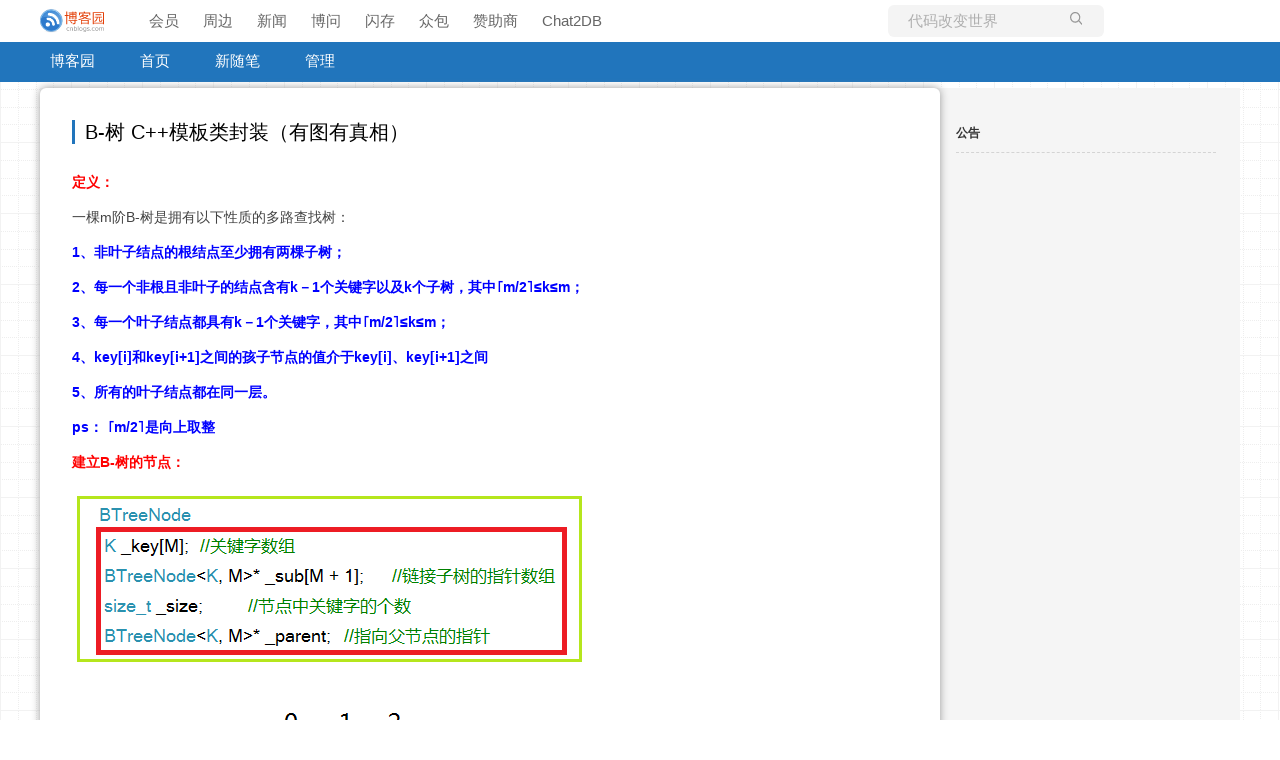

--- FILE ---
content_type: text/html; charset=utf-8
request_url: https://www.cnblogs.com/Lynn-Zhang/p/5595338.html
body_size: 8848
content:
<!DOCTYPE html>
<html lang="zh-cn">
<head>
    <meta charset="utf-8" />
    <meta name="viewport" content="width=device-width, initial-scale=1.0" />
    <meta name="referrer" content="origin-when-cross-origin" />
    <meta name="keywords" content="B-树,数据结构" />
    <meta name="description" content="定义： 一棵m阶B-树是拥有以下性质的多路查找树： 1、非叶子结点的根结点至少拥有两棵子树； 2、每一个非根且非叶子的结点含有k－1个关键字以及k个子树，其中⌈m/2⌉≤k≤m； 3、每一个叶子结点都具有k－1个关键字，其中⌈m/2⌉≤k≤m； 4、key[i]和key[i&#x2B;1]之间的孩子节点的值介" />
    <meta property="og:description" content="定义： 一棵m阶B-树是拥有以下性质的多路查找树： 1、非叶子结点的根结点至少拥有两棵子树； 2、每一个非根且非叶子的结点含有k－1个关键字以及k个子树，其中⌈m/2⌉≤k≤m； 3、每一个叶子结点都具有k－1个关键字，其中⌈m/2⌉≤k≤m； 4、key[i]和key[i&#x2B;1]之间的孩子节点的值介" />
    <meta property="og:image" content="https://images2015.cnblogs.com/blog/932784/201606/932784-20160619142637491-775738865.png" />
    <meta http-equiv="Cache-Control" content="no-transform" />
    <meta http-equiv="Cache-Control" content="no-siteapp" />
    <meta http-equiv="X-UA-Compatible" content="IE=edge" />
    <title>B-树    C++模板类封装（有图有真相） - ProLyn - 博客园</title>
    <link rel="icon" id="favicon" href="https://assets.cnblogs.com/favicon_v3_2.ico" type="image/x-icon" />
    <link rel="canonical" href="https://www.cnblogs.com/Lynn-Zhang/p/5595338.html" />
    
    <link rel="stylesheet" href="/css/blog-common.min.css?v=R-rVrNMCww2yul5xXUhO700E4bdSawv9GWDBDURYdKA" />
    

    <link id="MainCss" rel="stylesheet" href="/skins/bluesky/bundle-bluesky.min.css?v=voT1jkWclVESD0WzBbBoYCNARzc4OCoY2UL4-rUs9rQ" />
        <link id="highlighter-theme-cnblogs" type="text/css" rel="stylesheet" href="/css/hljs/cnblogs.css?v=5J1NDtbnnIr2Rc2SdhEMlMxD4l9Eydj88B31E7_NhS4" />
    <link type="text/css" rel="stylesheet" href="https://www.cnblogs.com/Lynn-Zhang/custom.css?v=D9zUe3mDI1&#x2B;qntR59n6IbkWAqBc=" />
    
    <link id="mobile-style" media="only screen and (max-width: 767px)" type="text/css" rel="stylesheet" href="/skins/bluesky/bundle-bluesky-mobile.min.css?v=6M1WRtRQHtepB8czH-DSfhU3aKa9sboo9Re86WcE0Vs" />
    
    <link type="application/rss+xml" rel="alternate" href="https://www.cnblogs.com/Lynn-Zhang/rss" />
    <link type="application/rsd+xml" rel="EditURI" href="https://www.cnblogs.com/Lynn-Zhang/rsd.xml" />
    <link type="application/wlwmanifest+xml" rel="wlwmanifest" href="https://www.cnblogs.com/Lynn-Zhang/wlwmanifest.xml" />
    
    <script type="application/ld&#x2B;json">
    {
      "@context": "https://schema.org",
      "@type": "BlogPosting",
      "@id": "https://www.cnblogs.com/Lynn-Zhang/p/5595338.html",
      "headline": "B-树    C&#x2B;&#x2B;模板类封装（有图有真相）",
      "description": "定义： 一棵m阶B-树是拥有以下性质的多路查找树： 1、非叶子结点的根结点至少拥有两棵子树； 2、每一个非根且非叶子的结点含有k－1个关键字以及k个子树，其中⌈m/2⌉≤k≤m； 3、每一个叶子结点都具有k－1个关键字，其中⌈m/2⌉≤k≤m； 4、key[i]和key[i&#x2B;1]之间的孩子节点的值介",
      "image": [
        
      ],
      "author": {
        "@type": "Person",
        "@id": "https://www.cnblogs.com/Lynn-Zhang/",
        "name": "ProLyn",
        "url": "https://www.cnblogs.com/Lynn-Zhang/"
      },
      "publisher": {
        "@type": "Organization",
        "@id": "https://www.cnblogs.com/",
        "name": "博客园",
        "url": "https://www.cnblogs.com/"
      },
      "datePublished": "2016-06-24T11:50:00.0000000&#x2B;08:00",
      "dateModified": "2016-07-28T13:28:00.0000000&#x2B;08:00",
      "wordCount": "6658",
      "isPartOf": {
        "@type": "Blog",
        "@id": "https://www.cnblogs.com/Lynn-Zhang/",
        "name": "阿门阿前一颗葡萄树",
        "publisher": {
          "@type": "Organization",
          "@id": "https://www.cnblogs.com/",
          "name": "博客园"
        }
      }
    }
    </script>

    <script>
        var currentBlogId = 278928;
        var currentBlogApp = 'Lynn-Zhang';
        var isLogined = false;
        var isBlogOwner = false;
        window.skinName = 'BlueSky';
        var visitorUserId = '';
        window.hasCustomScript = true;
        window.cb_enable_mathjax = true;
        window.mathEngine = 0;
        window.codeHighlightEngine = 1;
        window.enableCodeLineNumber = false;
        window.codeHighlightTheme = 'cnblogs';
        window.darkModeCodeHighlightTheme = 'vs2015';
        window.isDarkCodeHighlightTheme = false;
        window.isDarkModeCodeHighlightThemeDark = true;
        window.isDisableCodeHighlighter = false;
        window.enableCodeThemeTypeFollowSystem = false;
        window.enableMacStyleCodeBlock = false;

    </script>
        <script>
            window.currentPostId = 5595338;
            window.currentPostDateAdded = '2016-06-24 11:50';
        </script>
    <script src="https://assets.cnblogs.com/scripts/jquery-3.3.1.min.js"></script>
    <script src="https://cdn-www.cnblogs.com/js/blog-common.min.js?v=_aCVbj9qDuasp-qdomiwHyz3MZwVr0gaFFvpgJtKjGU"></script>
        <script>updateCustomBlogReferrer();</script>
    
</head>
<body class="skin-bluesky has-navbar mathjax2">
    <a name="top"></a>
        <div id="imagebar" class="imagebar-mobile imagebar-text-mobile formobile">
                <a href="https://www.doubao.com?channel=cnblogs&amp;source=hw_db_cnblogs&amp;type=lunt&amp;theme=bianc" onclick="countCreativeClicks('M2-字节-豆包')" rel="nofollow">
                    <img src="https://img2024.cnblogs.com/blog/35695/202506/35695-20250620221146444-645204917.webp" alt="" onload="countCreativeImpressionsOnMobile('M2-字节-豆包')" />
                    <span id="m2_impression" style="display:none"></span>
                </a>
        </div>
    <div id="top_nav" class="navbar forpc">
        <nav id="nav_main" class="navbar-main">
            <ul id="nav_left" class="navbar-list navbar-left">
                <li class="navbar-branding">
                    <a href="https://www.cnblogs.com/" title="开发者的网上家园" role="banner">
                        <img src="//assets.cnblogs.com/logo.svg" alt="博客园logo" />
                    </a>
                </li>
                <li><a href="https://cnblogs.vip/">会员</a></li>
                <li><a href="https://cnblogs.vip/store">周边</a></li>
                <li><a href="https://news.cnblogs.com/" onclick="countClicks('nav', 'skin-navbar-news')">新闻</a></li>
                <li><a href="https://q.cnblogs.com/" onclick="countClicks('nav', 'skin-navbar-q')">博问</a></li>
                <li><a href="https://ing.cnblogs.com/" onclick="countClicks('nav', 'skin-navbar-ing')">闪存</a></li>
                <li><a href="https://www.cnblogs.com/cmt/p/18500368">众包</a></li>
                <li><a href="https://www.cnblogs.com/cmt/p/19316348">赞助商</a></li>
                <li><a href="https://chat2db-ai.com/" target="_blank" onclick="countClicks('nav', 'skin-navbar-chat2db')">Chat2DB</a></li>
            </ul>
            <ul id="nav_right" class="navbar-list navbar-right">
                <li>
                    <form id="zzk_search" class="navbar-search dropdown" action="https://zzk.cnblogs.com/s" method="get" role="search">
                        <input name="w" id="zzk_search_input" placeholder="代码改变世界" type="search" tabindex="3" autocomplete="off" />
                        <button id="zzk_search_button" onclick="window.navbarSearchManager.triggerActiveOption()">
                            <img id="search_icon" class="focus-hidden" src="//assets.cnblogs.com/icons/search.svg" alt="搜索" />
                            <img class="hidden focus-visible" src="//assets.cnblogs.com/icons/enter.svg" alt="搜索" />
                        </button>
                        <ul id="navbar_search_options" class="dropdown-menu quick-search-menu">
                            <li tabindex="0" class="active" onclick="zzkSearch(event, document.getElementById('zzk_search_input').value)">
                                <div class="keyword-wrapper">
                                    <img src="//assets.cnblogs.com/icons/search.svg" alt="搜索" />
                                    <div class="keyword"></div>
                                </div>
                                <span class="search-area">所有博客</span>
                            </li>
                                    <li tabindex="1" onclick="zzkBlogSearch(event, 'Lynn-Zhang', document.getElementById('zzk_search_input').value)">
                                        <div class="keyword-wrapper">
                                            <img src="//assets.cnblogs.com/icons/search.svg" alt="搜索" />
                                            <div class="keyword"></div>
                                        </div>
                                        <span class="search-area">当前博客</span>
                                    </li>
                        </ul>
                    </form>
                </li>
                <li id="navbar_login_status" class="navbar-list">
                    <a class="navbar-user-info navbar-blog" href="https://i.cnblogs.com/EditPosts.aspx?opt=1" alt="写随笔" title="写随笔">
                        <img id="new_post_icon" class="navbar-icon" src="//assets.cnblogs.com/icons/newpost.svg" alt="写随笔" />
                    </a>
                    <a id="navblog-myblog-icon" class="navbar-user-info navbar-blog" href="https://passport.cnblogs.com/GetBlogApplyStatus.aspx" alt="我的博客" title="我的博客">
                        <img id="myblog_icon" class="navbar-icon" src="//assets.cnblogs.com/icons/myblog.svg" alt="我的博客" />
                    </a>
                    <a class="navbar-user-info navbar-message navbar-icon-wrapper" href="https://msg.cnblogs.com/" alt="短消息" title="短消息">
                        <img id="msg_icon" class="navbar-icon" src="//assets.cnblogs.com/icons/message.svg" alt="短消息" />
                        <span id="msg_count" style="display: none"></span>
                    </a>
                    <a id="navbar_lite_mode_indicator" data-current-page="blog" style="display: none" href="javascript:void(0)" alt="简洁模式" title="简洁模式启用，您在访问他人博客时会使用简洁款皮肤展示">
                        <img class="navbar-icon" src="//assets.cnblogs.com/icons/lite-mode-on.svg" alt="简洁模式" />
                    </a>
                    <div id="user_info" class="navbar-user-info dropdown">
                        <a class="dropdown-button" href="https://home.cnblogs.com/">
                            <img id="user_icon" class="navbar-avatar" src="//assets.cnblogs.com/icons/avatar-default.svg" alt="用户头像" />
                        </a>
                        <div class="dropdown-menu">
                            <a id="navblog-myblog-text" href="https://passport.cnblogs.com/GetBlogApplyStatus.aspx">我的博客</a>
                            <a href="https://home.cnblogs.com/">我的园子</a>
                            <a href="https://account.cnblogs.com/settings/account">账号设置</a>
                            <a href="https://vip.cnblogs.com/my">会员中心</a>
                            <a href="javascript:void(0)" id="navbar_lite_mode_toggle" title="简洁模式会使用简洁款皮肤显示所有博客">
    简洁模式 <span id="navbar_lite_mode_spinner" class="hide">...</span>
</a>

                            <a href="javascript:void(0)" onclick="account.logout();">退出登录</a>
                        </div>
                    </div>
                    <a class="navbar-anonymous" href="https://account.cnblogs.com/signup">注册</a>
                    <a class="navbar-anonymous" href="javascript:void(0);" onclick="account.login()">登录</a>
                </li>
            </ul>
        </nav>
    </div>

    

    <div id="home">
<div id="header">
	<div id="blogTitle">
        <a id="lnkBlogLogo" href="https://www.cnblogs.com/Lynn-Zhang/"><img id="blogLogo" src="/skins/custom/images/logo.gif" alt="返回主页" /></a>		
		

<h1><a id="Header1_HeaderTitle" class="headermaintitle HeaderMainTitle" href="https://www.cnblogs.com/Lynn-Zhang">阿门阿前一颗葡萄树</a>
</h1>
<h2></h2>




		
	</div>
	<div id="navigator">
		
<ul id="navList">
<li><a id="blog_nav_sitehome" class="menu" href="https://www.cnblogs.com/">
博客园</a>
</li>
<li>
<a id="blog_nav_myhome" class="menu" href="https://www.cnblogs.com/Lynn-Zhang/">
首页</a>
</li>
<li>

<a id="blog_nav_newpost" class="menu" href="https://i.cnblogs.com/EditPosts.aspx?opt=1">
新随笔</a>
</li>
<li>
</li>
<li>

<!--<partial name="./Shared/_XmlLink.cshtml" model="Model" /></li>--></li>
<li>
<a id="blog_nav_admin" class="menu" href="https://i.cnblogs.com/">
管理</a>
</li>
</ul>


		<div class="blogStats">
			<div id="blog_stats_place_holder"><script>loadBlogStats();</script></div>
		</div>
	</div>
</div>
<div id="main">
	<div id="mainContent">
	<div class="forFlow">
		<div id="post_detail">
    
    <div id="topics">
        <div class="post">
            <h1 class = "postTitle">
                <a id="cb_post_title_url" class="postTitle2 vertical-middle" href="https://www.cnblogs.com/Lynn-Zhang/p/5595338.html" title="发布于 2016-06-24 11:50">
    <span role="heading" aria-level="2">B-树    C++模板类封装（有图有真相）</span>
    

</a>

            </h1>
            <div class="clear"></div>
            <div class="postBody">
                <div id="cnblogs_post_body" class="blogpost-body blogpost-body-html">
<p><strong style="line-height: 1.5"><span style="color: rgba(255, 0, 0, 1)">定义：</span></strong></p>
<p>一棵m阶B-树是拥有以下性质的多路查找树：</p>
<p><span style="color: rgba(0, 0, 255, 1)"><strong>1、非叶子结点的根结点至少拥有两棵子树；</strong></span></p>
<p><span style="color: rgba(0, 0, 255, 1)"><strong>2、每一个非根且非叶子的结点含有k－1个关键字以及k个子树，其中⌈m/2⌉≤k≤m；</strong></span></p>
<p><span style="color: rgba(0, 0, 255, 1)"><strong>3、每一个叶子结点都具有k－1个关键字，其中⌈m/2⌉≤k≤m；</strong></span></p>
<p><span style="color: rgba(0, 0, 255, 1)"><strong>4、key[i]和key[i+1]之间的孩子节点的值介于key[i]、key[i+1]之间</strong></span></p>
<p><span style="color: rgba(0, 0, 255, 1)"><strong>5、所有的叶子结点都在同一层。</strong></span></p>
<p><span style="color: rgba(0, 0, 255, 1)"><strong>ps： <strong>⌈m/2⌉</strong>是向上取整</strong></span></p>
<p><span style="color: rgba(0, 0, 255, 1)"><strong><span style="color: rgba(255, 0, 0, 1)">建立B-树的节点：</span><br><img src="https://images2015.cnblogs.com/blog/932784/201606/932784-20160619142637491-775738865.png" alt=""><img src="https://images2015.cnblogs.com/blog/932784/201606/932784-20160622104223344-2089281603.png" alt=""></strong></span></p>
<div class="cnblogs_Highlighter">
<pre class="brush:cpp;gutter:true;">template&lt;class K,int M=3&gt;
struct BTreeNode
{
	K _key[M];	//关键字 (有效关键字个数为M-1)
	BTreeNode&lt;K, M&gt;* _sub[M + 1];	//链接子树的指针数组
	size_t _size;		//节点中关键字的个数
	BTreeNode&lt;K, M&gt;* _parent;	//指向父节点的指针

	BTreeNode()
		:_size(0)
		, _parent(NULL)
	{
		for (size_t i = 0; i &lt; M + 1; i++)
		{
			_sub[i] = NULL;
		}
	}
};
</pre>
</div>
<p><strong><span style="color: rgba(255, 0, 0, 1)">插入数据key：</span></strong></p>
<p>&nbsp;M阶B树--M=3：</p>
<p>用例 {53, 75, 139, 49, 145, 36, 101};</p>
<p><img src="https://images2015.cnblogs.com/blog/932784/201606/932784-20160622005038522-1633921138.png" alt=""></p>
<p><img src="https://images2015.cnblogs.com/blog/932784/201606/932784-20160622005253740-1792916484.png" alt=""></p>
<p><img style="line-height: 1.5" src="https://images2015.cnblogs.com/blog/932784/201606/932784-20160622004001553-425919272.png" alt=""><img src="https://images2015.cnblogs.com/blog/932784/201606/932784-20160622005449100-628529319.png" alt=""></p>
<p>&nbsp;</p>
<p><img src="https://images2015.cnblogs.com/blog/932784/201606/932784-20160622005636178-535923524.png" alt=""></p>
<p><img src="https://images2015.cnblogs.com/blog/932784/201606/932784-20160622005812162-1225616906.png" alt=""></p>
<p><img src="https://images2015.cnblogs.com/blog/932784/201606/932784-20160622095750125-82664042.png" alt=""></p>
<p><img src="https://images2015.cnblogs.com/blog/932784/201606/932784-20160622100212813-2073446830.png" alt=""></p>
<p><img src="https://images2015.cnblogs.com/blog/932784/201606/932784-20160622101329422-1135785921.png" alt=""></p>
<p><img src="https://images2015.cnblogs.com/blog/932784/201606/932784-20160622102809688-880405508.png" alt=""></p>
<p>根据上面这些图，依次插入这些数据时的变化一目了然。现在就来看代码：</p>
<p>在插入一个数据前，我们首先要找到你要插入的位置，这里实现一个find函数寻找插入点，辅助插入数据key；</p>
<p>但是这里find函数的返回值该如何处理？bool或int都不行，这两个都不能满足我们的要求。BTreeNode类型也不太合适，找到key就返回该节点无可厚非；但是如果你查找的时候已经遍历到NULL了，说明没有找到数据key，这时候难道返回NULL吗？显然不合适，要插入的位置不能是NULL，这时候应该返回的是当前NULL的父亲结点，也就是我要插入数据的位置了。</p>
<p>那么找到就返回该节点以及该数据所在的关键字数组的下标，未找到就返回-1及父节点，这里我们可以将将它们封装起来，如下：</p>
<div class="cnblogs_Highlighter">
<pre class="brush:cpp;gutter:true;">template&lt;class K,class V&gt;
struct Pair
{
	K _first;
	V _second;
	
	Pair(const K &amp;k = K(), const V&amp; v = V())
		:_first(k)
		, _second(v)
	{}
};
</pre>
</div>
<p>返回值类型确定好的，其它的就好办了：</p>
<p>查找函数思想:</p>
<p>遍历关键字数组_key[]，如果key比它小就 ++i 并继续往后遍历<br>1.如果key=_key[i]则停止遍历，返回该结构体节点<br>2.如果key比它大则停止遍历，此时的子树_sub[i]指向的关键字数组的所有数据都是介于_key[i-1]和_key[i]之间的数据，我们要找的key或许就在其中<br>3.如果跳出循环则未找到该数据cur=NULL，返回cur的父节点；这时候若是插入key，就插入到parent指向的关键字数组中</p>
<div class="cnblogs_Highlighter">
<pre class="brush:cpp;gutter:true;">        //递归查找key
	Pair&lt;BTreeNode&lt;K, M&gt;*, int&gt; Find(const K&amp; key)
	{
		BTreeNode&lt;K, M&gt;* parent=NULL;
		BTreeNode&lt;K, M&gt;* cur=_root;
		
		while (cur!=NULL)
		{
			size_t i = 0;
			while (i &lt; cur-&gt;_size&amp;&amp;cur-&gt;_key[i] &lt; key)
				++i;
			if (cur-&gt;_key[i] == key)
				return Pair&lt;BTreeNode&lt;K, M&gt;*, int&gt;(cur, i);	
			// key&lt;_key[i] 则走向与key[i]下标相同的子树
			parent = cur;
			cur = cur-&gt;_sub[i];
		}
		return Pair&lt;BTreeNode&lt;K, M&gt;*, int&gt;(parent, -1);
	}
</pre>
</div>
<p>找到位置后，就可以插入该数据key了</p>
<p>分情况：</p>
<p>1.B-树为NULL</p>
<p>2.B-树中已经存在key</p>
<p>3.B-树中不存在key，先把key以插入排序的方式插入到关键字数组中，判断该关键字数组是否已满，满了就要进行分裂。注意，这里的分裂有时可能不止一次！</p>
<div class="cnblogs_Highlighter">
<pre class="brush:cpp;gutter:true;">//插入数据
	bool Insert(K&amp; key)
	{
		// 1.B-树为空
		if (NULL == _root)
		{
			_root = new BTreeNode&lt;K, M&gt;;
			_root-&gt;_key[0] = key;
			++_root-&gt;_size;
			return true;
		}

		Pair&lt;BTreeNode&lt;K, M&gt;*, int&gt; ret = Find(key);
		// 2.该数据已经存在
		if (ret._second != -1)	
			return false;

		// 3.插入数据到关键字数组
		BTreeNode&lt;K, M&gt;* cur = ret._first;
		BTreeNode&lt;K, M&gt;* sub = NULL;
		while (1)
		{
			int i = 0;
			for ( i = cur-&gt;_size - 1; i &gt;= 0; )
			{ // 把大数往后挪，对应子树也要进行挪动
				if (cur-&gt;_key[i] &gt; key)
				{
					cur-&gt;_key[i + 1] = cur-&gt;_key[i];
					cur-&gt;_sub[i + 2] = cur-&gt;_sub[i + 1]; 
					i--;
				}
				else
				{
					break;
				}
			}
			cur-&gt;_key[i + 1] = key;
			cur-&gt;_sub[i + 2] = sub;
			if (sub!=NULL)
				cur-&gt;_sub[i+2]-&gt;_parent = cur;
			cur-&gt;_size++;

			//关键字数组未满，插入成功
			if (cur-&gt;_size &lt; M)
				return true;

			//关键字数组已满，需要进行分裂
			int mid = M / 2;
			BTreeNode&lt;K, M&gt;* tmp = new BTreeNode&lt;K, M&gt;;
			int index = 0;
			size_t k;

			for ( k = mid + 1; k &lt; cur-&gt;_size; k++)
			{
				tmp-&gt;_key[index] = cur-&gt;_key[k];
				if (cur-&gt;_sub[k] != NULL)
				{
					tmp-&gt;_sub[index] = cur-&gt;_sub[k];
					cur-&gt;_sub[k] = NULL;
					tmp-&gt;_sub[index]-&gt;_parent = tmp;
				}
				tmp-&gt;_size++;
				cur-&gt;_size--;
				index++;
			}
			if (cur-&gt;_sub[k] != NULL)
			{
				tmp-&gt;_sub[index] = cur-&gt;_sub[k];
				cur-&gt;_sub[k] = NULL;
				tmp-&gt;_sub[index]-&gt;_parent = tmp;
			}
			//父节点为空时的链接
			if (cur-&gt;_parent == NULL)
			{
				_root = new BTreeNode&lt;K, M&gt;;
				_root-&gt;_key[0] = cur-&gt;_key[mid];
				cur-&gt;_size--;
				_root-&gt;_sub[0] = cur;
				_root-&gt;_sub[1] = tmp;
				_root-&gt;_size++;
				
				//链接
				tmp-&gt;_parent = _root;
				cur-&gt;_parent = _root;
				return true;
			}
			//父节点不为空时的链接
			key = cur-&gt;_key[mid];
			cur-&gt;_size--;
			cur = cur-&gt;_parent;
			sub = tmp;
		}
	}
</pre>
</div>
<p>　　要看完整代码，可以去我的github查看代码：<a href="https://github.com/Lynn-zhang/B-Tree" target="_blank" rel="noopener nofollow">https://github.com/Lynn-zhang/BTree</a></p>
<p>&nbsp;</p>
</div>
<div class="clear"></div>
<div id="blog_post_info_block" role="contentinfo" class="post-meta-container">
    <div id="blog_post_info"></div>
    <div class="clear"></div>
    <div id="post_next_prev"></div>
</div>
            </div>
            <div class="postDesc">posted @ 
<span id="post-date" data-last-update-days="34.06805555555555" data-date-updated="2016-07-28 13:28">2016-06-24 11:50</span>&nbsp;
<a href="https://www.cnblogs.com/Lynn-Zhang">ProLyn</a>&nbsp;
阅读(<span id="post_view_count">3370</span>)&nbsp;
评论(<span id="post_comment_count">1</span>)&nbsp;
&nbsp;
<a href="javascript:void(0)" onclick="AddToWz(5595338);return false;">收藏</a>&nbsp;
<a href="javascript:void(0)" onclick="reportManager.report({ currentUserId: '', targetType: 'blogPost', targetId: '5595338', targetLink: 'https://www.cnblogs.com/Lynn-Zhang/p/5595338.html', title: 'B-树    C&#x2B;&#x2B;模板类封装（有图有真相）' })">举报</a>
</div>
        </div>
	    
	    
    </div><!--end: topics 文章、评论容器-->
</div>
<script>
    var cb_entryId = 5595338, cb_entryCreatedDate = '2016-06-24 11:50', cb_postType = 1, cb_postTitle = 'B-树    C++模板类封装（有图有真相）';
    var allowComments = true, cb_blogId = 278928, cb_blogApp = 'Lynn-Zhang', cb_blogUserGuid = 'f50204bf-e3fe-e511-9fc1-ac853d9f53cc';
    mermaidRender.render()
    markdown_highlight()
    zoomManager.apply("#cnblogs_post_body img:not(.code_img_closed):not(.code_img_opened)");    
</script>
<a id="!comments"></a>
<div id="blog-comments-placeholder"></div>
<div id="comment_form" class="commentform">
    <a name="commentform"></a>
    <div id="divCommentShow"></div>
    <div id="comment_nav">
        <div class="comment-nav-right">
            <span id="span_refresh_tips"></span><a href="#" onclick="return RefreshPage();">刷新页面</a><a href="#top">返回顶部</a>
        </div>
    </div>
    <div id="comment_form_container"></div>
    <div class="ad_text_commentbox" id="ad_text_under_commentbox"></div>
        <div id="cnblogs_ch"></div>
    <div id="opt_under_post"></div>
        <div id="blog_c1" class="under-post-card below-post-card">
            <a href="https://www.trae.com.cn/?utm_source=advertising&amp;utm_medium=cnblogs_ug_cpa&amp;utm_term=hw_trae_cnblogs" rel="nofollow" target="_blank" onclick="countCreativeClicks('C1-字节-trae')">
                <img src="https://img2024.cnblogs.com/blog/35695/202512/35695-20251201125434258-461912837.webp" onload="countCreativeImpressions('C1-字节-trae')" alt="" style="width:300px!important;height:250px!important;min-width:300px!important;max-width:300px!important;" />
                <span id="c1_impression" style="display:none"></span>
            </a>
        </div>
    <div id="under_post_card1"></div>
    <div id="related_posts_card"></div>
    <div id="under_post_card2"></div>
    <div id="HistoryToday" class="under-post-card below-post-card"></div>
    <script type="text/javascript">
        var commentManager = new blogCommentManager();
        commentManager.renderComments(0);
        fixPostBody();
        window.footnoteTipManager.generateFootnoteTips();

            window.tocManager.displayDisableTocTips = false;
            window.tocManager.generateToc();
            
            setTimeout(function() { countViews(cb_blogId, cb_entryId); }, 50);
            
            deliverT2();
            deliverC1C2();
            loadNewsAndKb();
            
            LoadPostCategoriesTags(cb_blogId, cb_entryId);
            
            LoadPostInfoBlock(cb_blogId, cb_entryId, cb_blogApp, cb_blogUserGuid);
            GetPrevNextPost(cb_entryId, cb_blogId, cb_entryCreatedDate, cb_postType);
            loadOptUnderPost();
            GetHistoryToday(cb_blogId, cb_blogApp, cb_entryCreatedDate);
                </script>
</div>

	</div>
	</div>
	<div id="sideBar">
		<div id="sideBarMain">
			<div id="sidebar_news" class="newsItem">
    <h3 class="catListTitle">公告</h3>
<div id="blog-news" class="sidebar-news">
    <div id="sidebar_news_container">
    </div>
</div>
<script>loadBlogNews();</script>


</div>
			<div id="blog-calendar" style="display:none"></div><script>loadBlogDefaultCalendar();</script>			
			<div id="leftcontentcontainer">
				<div id="blog-sidecolumn"></div>
					<script>loadBlogSideColumn()</script>
			</div>			
		</div>
	</div>
	<div class="clear"></div>
	</div>
	<div class="clear"></div>
	<div id="footer">
		<a href="https://www.cnblogs.com/" id="footer_site_link" class="footer-brand">博客园</a>
<span class="footer-copyright"> &nbsp;&copy;&nbsp; 2004-2026</span>
<br /><span class="footer-icp">
    <a target="_blank" href="http://www.beian.gov.cn/portal/registerSystemInfo?recordcode=33010602011771"><img src="//assets.cnblogs.com/images/ghs.png" />浙公网安备 33010602011771号</a>
    <a href="https://beian.miit.gov.cn" target="_blank">浙ICP备2021040463号-3</a>
</span>



	</div>
</div>



    

    <input type="hidden" id="antiforgery_token" value="CfDJ8CE1tT_puDpHgc1zrpsLVP9tRHXVa2kLGZwPCBgqdBjtSKyHYpE4XPg15l8CX3iNXXfqgVJ3GJ8N4miVDO6bI87mw3qOVID2aCCnPygCezavKyC7q3PWHIVwBBHd9QW3SmUVd3fkRTz-mGADWr3nBaY" />
    <script async src="https://www.googletagmanager.com/gtag/js?id=G-M95P3TTWJZ"></script>
<script>
    window.dataLayer = window.dataLayer || [];
    function gtag() { dataLayer.push(arguments); }
    gtag('js', new Date());
    gtag('config', 'G-M95P3TTWJZ');
</script>
<script defer src="https://hm.baidu.com/hm.js?866c9be12d4a814454792b1fd0fed295"></script>
</body>
</html>


--- FILE ---
content_type: text/css; charset=utf-8
request_url: https://www.cnblogs.com/Lynn-Zhang/custom.css?v=D9zUe3mDI1+qntR59n6IbkWAqBc=
body_size: 584
content:
img {
 max-width: 80%;
}
#cnblogs_post_body h2 {
background: gray !important;
background: #406CA4 !important;
border-radius: 4px 4px 4px 4px !important;
box-shadow: 0 0 0 1px #5F5A4B, 1px 1px 6px 1px rgba(10, 10, 0, 0.5);
color: #FFFFFF;
font-family: "微软雅黑", "宋体", "黑体", Arial;
font-size: 17px;
font-weight: bold;
margin: 15px 0 !important;
padding: 5px 0 5px 20px;
}
#div_digg{
  position:fixed;
  bottom:5px;
  width:140px;
  right:390px;
  border:2px solid #6FA833;
  padding:10px;
  background-color:#fff;
  border-radius:5px 5px 5px 5px !important;
  box-shadow:0 0 0 1px #5F5A4B, 1px 1px 6px 1px rgba(10, 10, 0, 0.5);
}